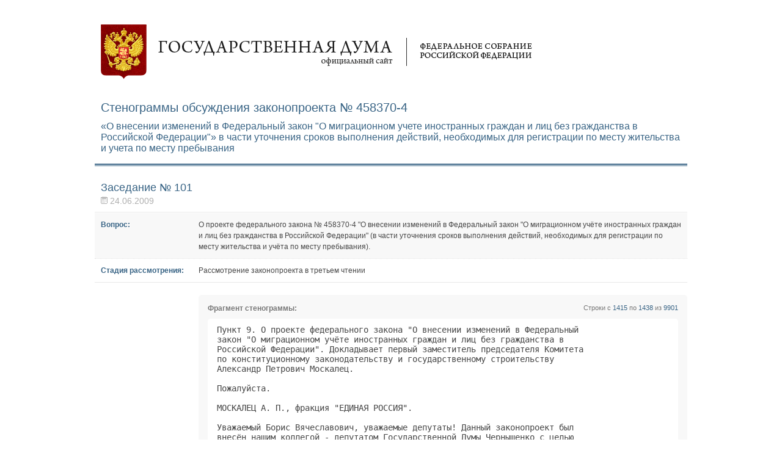

--- FILE ---
content_type: text/html; charset=utf-8
request_url: http://api.duma.gov.ru/api/transcript/458370-4
body_size: 5470
content:
<!DOCTYPE html PUBLIC "-//W3C//DTD XHTML 1.0 Strict//EN" "http://www.w3.org/TR/xhtml1/DTD/xhtml1-strict.dtd"> 
<html xmlns="http://www.w3.org/1999/xhtml" xml:lang="ru" lang="ru">
<head>
    <meta http-equiv="Content-Type" content="text/html; charset=utf-8" />
    <meta name="title" content="Стенограммы обсуждения законопроекта №458370-4" />
    <title>Стенограммы обсуждения законопроекта №458370-4</title>
    <link rel="shortcut icon" href="/favicon.ico" />
    <link rel="stylesheet" type="text/css" media="screen" href="/css/transcript.css?2" />
<link rel="stylesheet" type="text/css" media="screen" href="/css/github.css" />
    </head>
<body><div id="wrap">
	<div id="top"><a id="logo" href="#">Государственная дума</a></div>
        <div id="header">
    <div>Стенограммы обсуждения законопроекта № 458370-4</div>
    <p>«О внесении изменений в Федеральный закон &quot;О миграционном учете иностранных граждан и лиц без гражданства в Российской Федерации&quot;» в части уточнения сроков выполнения действий, необходимых для регистрации по месту жительства и учета по месту пребывания</p>
</div>
<div id="main">
    <h2>Заседание № 101</h2>
    <div class="date">24.06.2009</div>
    		<div class="box-quest"><div>
			<span>Вопрос:</span>
			<p>О проекте федерального закона № 458370-4 &quot;О внесении изменений в Федеральный закон &quot;О миграционном учёте иностранных граждан и лиц без гражданства в Российской Федерации&quot; (в части уточнения сроков выполнения действий, необходимых для регистрации по месту жительства и учёта по месту пребывания).</p>
		</div></div>
		<div class="box-stady">
			<span>Стадия рассмотрения:</span>
			<p>Рассмотрение законопроекта в третьем чтении</p>
		</div>
		<div class="gray-block">
        			<div class="fragment-head">
				<div class="fh-left">Фрагмент стенограммы:</div>
				<div class="fh-right">Строки с <span>1415</span> по <span>1438</span> из <span>9901</span></div>
			</div>
			<div class="white-block">
                <pre>Пункт 9. О проекте федерального закона &quot;О внесении изменений в Федеральный      
закон &quot;О миграционном учёте иностранных граждан и лиц без гражданства в         
Российской Федерации&quot;. Докладывает первый заместитель председателя Комитета     
по конституционному законодательству и государственному строительству           
Александр Петрович Москалец.                                                    
                                                                                
Пожалуйста.                                                                     
                                                                                
МОСКАЛЕЦ А. П., фракция &quot;ЕДИНАЯ РОССИЯ&quot;.                                        
                                                                                
Уважаемый Борис Вячеславович, уважаемые депутаты! Данный законопроект был       
внесён нашим коллегой - депутатом Государственной Думы Чернышенко с целью       
уточнения сроков, необходимых для регистрации по месту жительства и учёта по    
месту пребывания. В настоящее время законопроект полностью подготовлен к        
рассмотрению в третьем чтении. И законопроект, и проект постановления           
Государственной Думы прошли правовую и лингвистическую экспертизы. У            
Правового управления замечаний нет. И Комитет по конституционному               
законодательству и государственному строительству рекомендует Государственной   
Думе принять законопроект в третьем чтении.                                     
                                                                                
ПРЕДСЕДАТЕЛЬСТВУЮЩИЙ. Спасибо.                                                  
                                                                                
Нет замечаний. Выносим проект федерального закона на &quot;час голосования&quot;.         
                                                                                
</pre>
			</div>
        			<div class="fragment-head">
				<div class="fh-left">Фрагмент стенограммы:</div>
				<div class="fh-right">Строки с <span>1756</span> по <span>1772</span> из <span>9901</span></div>
			</div>
			<div class="white-block">
                <pre>Ставится на голосование в третьем чтении проект федерального закона &quot;О          
внесении изменений в Федеральный закон &quot;О миграционном учёте иностранных        
граждан и лиц без гражданства в Российской Федерации&quot;. Кто за? Прошу            
голосовать.                                                                     
                                                                                
Включите режим голосования.                                                     
                                                                                
Покажите результаты голосования.                                                
                                                                                
<a name="2009_06_24_11_01_35"></a><a href="http://vote.duma.gov.ru/vote/65533">               РЕЗУЛЬТАТЫ ГОЛОСОВАНИЯ (11 час. 01 мин. 35 сек.)                 </a>
Проголосовало за              410 чел.91,1%                                     
Проголосовало против            0 чел.0,0%                                      
Воздержалось                    0 чел.0,0%                                      
Голосовало                    410 чел.                                          
Не голосовало                  40 чел.8,9%                                      
Результат: принято                                                              
                                                                                
</pre>
			</div>
        		</div>
        <h2>Заседание № 100</h2>
    <div class="date">11.06.2009</div>
    		<div class="box-quest"><div>
			<span>Вопрос:</span>
			<p>О проекте федерального закона № 458370-4 &quot;О внесении изменений в Федеральный закон &quot;О миграционном учёте иностранных граждан и лиц без гражданства в Российской Федерации&quot; (в части уточнения сроков выполнения действий, необходимых для регистрации по месту жительства и учёта по месту пребывания; принят в первом чтении 9 ноября 2007 года с наименованием &quot;О внесении изменений в Федеральный закон &quot;О миграционном учёте иностранных граждан и лиц без гражданства в Российской Федерации&quot; (в части уточнения сроков выполнения действий, необходимых для регистрации по месту жительства и учёта по месту пребывания)&quot;).</p>
		</div></div>
		<div class="box-stady">
			<span>Стадия рассмотрения:</span>
			<p>Рассмотрение законопроекта во втором чтении</p>
		</div>
		<div class="gray-block">
        			<div class="fragment-head">
				<div class="fh-left">Фрагмент стенограммы:</div>
				<div class="fh-right">Строки с <span>2286</span> по <span>2365</span> из <span>6728</span></div>
			</div>
			<div class="white-block">
                <pre>Пункт 10, проект федерального закона &quot;О внесении изменений в Федеральный        
закон &quot;О миграционном учёте иностранных граждан и лиц без гражданства в         
Российской Федерации&quot;. Докладывает Александр Петрович Москалец.                 
                                                                                
МОСКАЛЕЦ А. П. Уважаемый Олег Викторович, уважаемые депутаты! Данный            
законопроект направлен на внесение изменений в несколько статей Федерального    
закона &quot;О миграционном учёте иностранных граждан и лиц без гражданства в        
Российской Федерации&quot;. Предлагается установить конкретный период времени, в     
течение которого прибывшие в нашу страну иностранные граждане и лица без        
гражданства, а также принимающая их сторона обязаны предпринять необходимые     
действия по постановке на миграционный учёт.                                    
                                                                                
После принятия законопроекта в первом чтении к нему поступило двадцать три      
поправки, из которых семнадцать мы предлагаем поддержать и шесть отклонить.     
При оценке внесённых поправок мы поддержали только те, которые добиваются       
более полной реализации концепции данного законопроекта и при этом не           
нарушают концепцию действующего Федерального закона &quot;О миграционном             
учёте...&quot;.                                                                      
                                                                                
Правовое управление Аппарата Государственной Думы в своём заключении            
отметило, что замечаний правового, лингвистического и юридико-технического      
характера не имеется, они учтены.                                               
                                                                                
На основании изложенного Комитет по конституционному законодательству и         
государственному строительству рекомендует вам утвердить таблицы поправок и     
принять законопроект во втором чтении.                                          
                                                                                
Спасибо.                                                                        
                                                                                
ПРЕДСЕДАТЕЛЬСТВУЮЩИЙ. Уважаемые депутаты, в таблице 1 семнадцать поправок,      
рекомендованных к принятию. Есть замечания по таблице? Нет. Ставлю на           
голосование таблицу 1.                                                          
                                                                                
Включите режим голосования.                                                     
                                                                                
Покажите результаты.                                                            
                                                                                
<a name="2009_06_11_11_33_25"></a><a href="http://vote.duma.gov.ru/vote/65465">               РЕЗУЛЬТАТЫ ГОЛОСОВАНИЯ (11 час. 33 мин. 25 сек.)                 </a>
Проголосовало за              384 чел.85,3%                                     
Проголосовало против            3 чел.0,7%                                      
Воздержалось                    0 чел.0,0%                                      
Голосовало                    387 чел.                                          
Не голосовало                  63 чел.14,0%                                     
Результат: принято                                                              
                                                                                
Принимается таблица.                                                            
                                                                                
Таблица 2 - шесть поправок, рекомендованных к отклонению. Есть замечания?       
Нет. Ставлю на голосование таблицу 2.                                           
                                                                                
Включите режим голосования.                                                     
                                                                                
Покажите результаты.                                                            
                                                                                
<a name="2009_06_11_11_33_58"></a><a href="http://vote.duma.gov.ru/vote/65466">               РЕЗУЛЬТАТЫ ГОЛОСОВАНИЯ (11 час. 33 мин. 58 сек.)                 </a>
Проголосовало за              378 чел.84,0%                                     
Проголосовало против            0 чел.0,0%                                      
Воздержалось                    2 чел.0,4%                                      
Голосовало                    380 чел.                                          
Не голосовало                  70 чел.15,6%                                     
Результат: принято                                                              
                                                                                
Принимается.                                                                    
                                                                                
Ставлю на голосование данный законопроект во втором чтении.                     
                                                                                
Включите режим голосования.                                                     
                                                                                
Покажите результаты.                                                            
                                                                                
<a name="2009_06_11_11_34_26"></a><a href="http://vote.duma.gov.ru/vote/65467">               РЕЗУЛЬТАТЫ ГОЛОСОВАНИЯ (11 час. 34 мин. 26 сек.)                 </a>
Проголосовало за              405 чел.90,0%                                     
Проголосовало против            0 чел.0,0%                                      
Воздержалось                    0 чел.0,0%                                      
Голосовало                    405 чел.                                          
Не голосовало                  45 чел.10,0%                                     
Результат: принято                                                              
                                                                                
Принято.                                                                        
                                                                                
</pre>
			</div>
        		</div>
        <h2>Заседание № 256</h2>
    <div class="date">09.11.2007</div>
    		<div class="box-quest"><div>
			<span>Вопрос:</span>
			<p>О проекте федерального закона № 458370-4 &quot;О внесении изменений в Федеральный закон &quot;О миграционном учёте иностранных граждан и лиц без гражданства в Российской Федерации&quot; (в части уточнения сроков выполнения действий, необходимых для регистрации по месту жительства и учёта по месту пребывания)&quot; (внесён депутатом Государственной Думы И. К. Чернышенко).</p>
		</div></div>
		<div class="box-stady">
			<span>Стадия рассмотрения:</span>
			<p>Рассмотрение законопроекта в первом чтении</p>
		</div>
		<div class="gray-block">
        			<div class="fragment-head">
				<div class="fh-left">Фрагмент стенограммы:</div>
				<div class="fh-right">Строки с <span>3982</span> по <span>4032</span> из <span>4709</span></div>
			</div>
			<div class="white-block">
                <pre>Пункт 34.1. Проект федерального закона... Он у нас один будет - 34-й, потому    
что 34.2 снял с рассмотрения автор. Проект федерального закона &quot;О внесении      
изменений в Федеральный закон &quot;О миграционном учёте иностранных граждан и лиц   
без гражданства в Российской Федерации (в части уточнения сроков выполнения     
действий, необходимых для регистрации по месту жительства и учёта по месту      
пребывания)&quot;. Игорь Константинович Чернышенко просит рассмотреть законопроект   
без своего участия. Содоклад сделает Москалец Александр Петрович.               
                                                                                
МОСКАЛЕЦ А. П. Уважаемая Любовь Константиновна, уважаемые депутаты! Настоящим   
законопроектом предлагается установить сроки постановки на миграционный учёт    
для отдельных категорий постоянно и временно проживающих в России иностранных   
граждан и лиц без гражданства, а также для временно пребывающих в нашей         
стране иностранных граждан и апатридов.                                         
                                                                                
Предусматривается, что в случае прибытия в место пребывания на территории       
Российской Федерации иностранного гражданина или лица без гражданства,          
постоянно проживающих в Российской Федерации, необходимые действия по их        
постановке на миграционный учёт по месту пребывания должны быть предприняты     
ими самими или принимающей их стороной в общем случае в течение семи дней со    
дня их прибытия в указанное место пребывания, а в отношении временно            
проживающих или временно пребывающих в Российской Федерации иностранного        
гражданина или лица без гражданства такие действия должны быть совершены в      
течение трёх рабочих дней со дня их прибытия в данное место пребывания.         
                                                                                
Законопроект прошёл все необходимые процедуры. Конечно, он был рассмотрен в     
комитете, разослан субъектам права законодательной инициативы, прошёл           
правовую и лингвистическую экспертизы. С учётом изложенного Комитет по          
конституционному законодательству и государственному строительству              
поддерживает проект данного федерального закона и рекомендует Государственной   
Думе принять его в первом чтении.                                               
                                                                                
Спасибо.                                                                        
                                                                                
ПРЕДСЕДАТЕЛЬСТВУЮЩИЙ. Есть ли вопросы? Нет. Желающие выступить? Нет.            
Представители правительства и президента желают выступить? Нет. Прошу           
проголосовать данный законопроект в первом чтении.                              
                                                                                
Включите режим голосования.                                                     
                                                                                
Покажите результаты голосования.                                                
                                                                                
<a name="2007_11_09_13_14_50"></a><a href="http://vote.duma.gov.ru/vote/45240">               РЕЗУЛЬТАТЫ ГОЛОСОВАНИЯ (13 час. 14 мин. 50 сек.)                 </a>
Проголосовало за              331 чел.73,6%                                     
Проголосовало против            0 чел.0,0%                                      
Воздержалось                    0 чел.0,0%                                      
Голосовало                    331 чел.                                          
Не голосовало                 119 чел.26,4%                                     
Результат: принято                                                              
                                                                                
Принято.                                                                        
                                                                                
</pre>
			</div>
        		</div>
    </div>
	<div id="foot">
		<div id="foot-l">© Государственная Дума Федерального Собрания Российской Федерации, 2026</div>
		<div id="foot-r"><a href="http://www.duma.gov.ru">www.duma.gov.ru</a></div>
	</div>
</div></body>
</html>